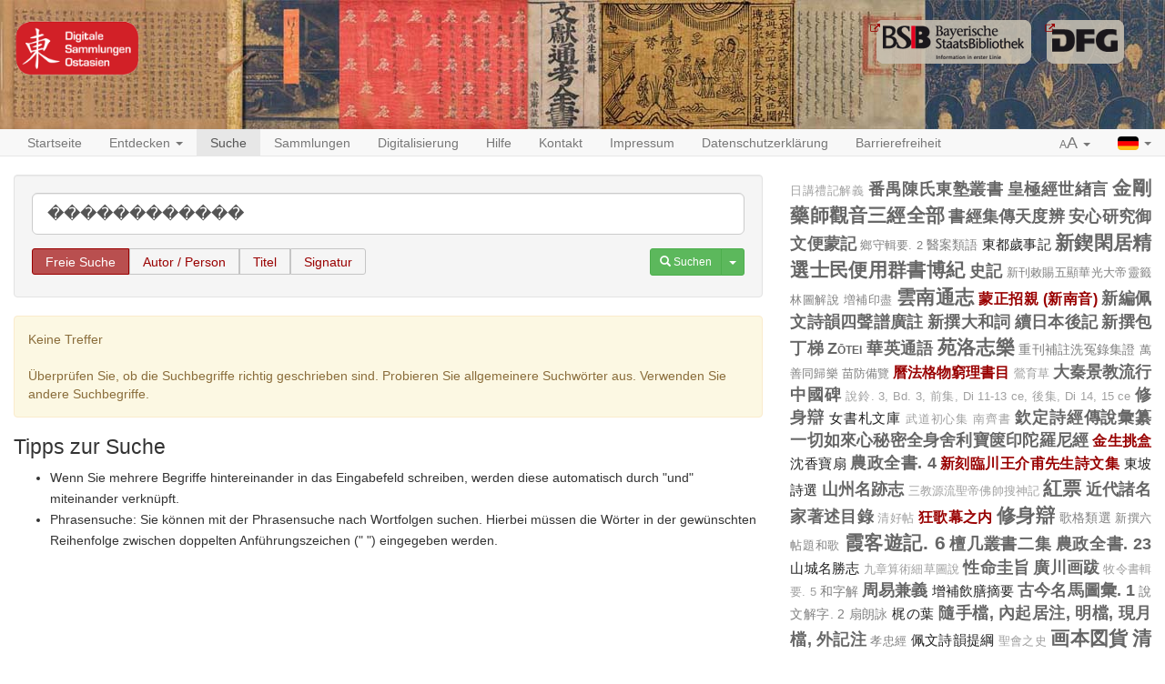

--- FILE ---
content_type: text/html;charset=UTF-8
request_url: https://eastasia.digital-collections.de/search?q=%EF%BF%BD%EF%BF%BD%EF%BF%BD%EF%BF%BD%EF%BF%BD%EF%BF%BD%EF%BF%BD%EF%BF%BD%EF%BF%BD%EF%BF%BD%EF%BF%BD%EF%BF%BD&searchType=free&fq=all_titles_combi_lang:sou%20shen%20ji,%20xu%20(%EF%BF%BD%EF%BF%BD%EF%BF%BD%EF%BF%BD%EF%BF%BD%EF%BF%BD%EF%BF%BD%EF%BF%BD%EF%BF%BD,%20%EF%BF%BD%EF%BF%BD%EF%BF%BD)
body_size: 6897
content:
<!DOCTYPE html>

<html>
    <head>
        <meta charset="utf-8"/>
        <meta http-equiv="X-UA-Compatible" content="IE=edge" />
        <meta name="viewport" content="initial-scale=1, maximum-scale=1"/>
        <meta name="description" content="" />

        <link rel="shortcut icon" href="/images/favicon.png"/>
        <link rel='stylesheet' href='/webjars/bootstrap/3.4.1/css/bootstrap.min.css'/>
        <link rel='stylesheet' href='/webjars/font-awesome/4.7.0/css/font-awesome.min.css'/>
        <link rel='stylesheet' href='/webjars/malihu-custom-scrollbar-plugin/3.1.5/jquery.mCustomScrollbar.min.css'/>
        <link rel="stylesheet" href='/webjars/jquery-ui/1.14.1/jquery-ui.min.css'/>
        <link rel="stylesheet" type="text/css" href="/css/styles.css"/>
        <link href="/css/custom.css" rel="stylesheet" />
        <script src="/js/vendor/html5shiv.min.js"></script>
        <script src="/js/vendor/respond.min.js"></script>
        <meta name="description" content=""/>
        <meta name="author" content=""/>
        <link rel="icon" href="/images/favicon.ico"/>
        
        <title>DIGITALE SAMMLUNGEN OSTASIEN: Freie Suche</title>
        
    </head>
<body>
    
    <div id="header">
        <div id="headerImage" class="container-fluid maxWidth">
            <a href="/" id="logoDSO"> </a>
            <a href="https://www.dfg.de/" target="_blank" id="logoDFG"> </a>
            <a href="https://www.bsb-muenchen.de/" target="_blank" id="logoBSB"> </a>
        </div>
    </div>


    
    <nav id="main-navbar" class="navbar navbar-default navbar-static-top">
        <div id="fluidNavbarContainer" class="container-fluid maxWidth">
            <div class="navbar-header">
                <a class="navbar-brand visible-xs" href="/">Digitale Sammlungen: <b>Ostasien</b></a>
                <button type="button" class="navbar-toggle collapsed" data-toggle="collapse" data-target="#navbar"
                        aria-expanded="false" aria-controls="navbar">
                    <span class="sr-only">Toggle navigation</span>
                    <span class="icon-bar"></span>
                    <span class="icon-bar"></span>
                    <span class="icon-bar"></span>
                </button>
            </div>
            <div id="navbar" class="navbar-collapse collapse">
                <ul class="nav navbar-nav">
                    <li>
                        <a href="/">Startseite</a>
                    </li>

                    <li>
                        <a href="#" class="dropdown-toggle" data-toggle="dropdown" role="button" aria-haspopup="true"
                           aria-expanded="false">Entdecken <span class="caret"></span></a>
                        <ul class="dropdown-menu">
                            <li><a href="/discover/years">Erscheinungszeit</a></li>
                            <li><a href="/discover/titles">Titel</a></li>
                            <li><a href="/discover/persons">Autor / Person</a></li>
                        </ul>
                    </li>

                    <li class="active">
                        <a href="/search">Suche</a>
                    </li>

                    <li>
                        <a href="/collections">Sammlungen</a>
                    </li>

                    <li>
                        <a href="/digitisation">Digitalisierung</a>
                    </li>

                    <li class="hidden-md hidden-sm visible-xs visible-lg">
                        <a href="/help">Hilfe</a>
                    </li>

                    <li class="hidden-md hidden-sm visible-xs visible-lg">
                        <a href="/contact">Kontakt</a>
                    </li>

                    <li class="hidden-md hidden-sm visible-xs visible-lg">
                        <a href="/imprint">Impressum</a>
                    </li>

                    <li class="hidden-md hidden-sm visible-xs visible-lg">
                        <a href="/privacy">Datenschutzerklärung</a>
                    </li>

                    <li class="hidden-md hidden-sm visible-xs visible-lg">
                        <a href="/accessibility">Barrierefreiheit</a>
                    </li>

                    <li class="visible-md visible-sm hidden-xs dropdown">
                        <a href="#" class="dropdown-toggle" data-toggle="dropdown" role="button" aria-haspopup="true"
                           aria-expanded="false">Mehr... <span class="caret"></span></a>
                        <ul class="dropdown-menu">
                            <li><a href="/help">Hilfe</a></li>
                            <li><a href="/contact">Kontakt</a></li>
                            <li><a href="/imprint">Impressum</a></li>
                            <li><a href="/privacy">Datenschutzerklärung</a></li>
                            <li><a href="/accessibility">Barrierefreiheit</a></li>
                        </ul>
                    </li>

                </ul>
                <ul class="nav navbar-nav navbar-right">
                    <li class="dropdown">
                        <a href="#" class="dropdown-toggle" data-toggle="dropdown" role="button" aria-haspopup="true"
                           aria-expanded="false"><span class="small">A</span><span class="large">A</span>
                            <span class="caret"></span></a>
                        <ul class="dropdown-menu">
                            <li><a class="fontSizeLink" data-size="0" href="#">Normal (100%)</a></li>
                            <li><a class="fontSizeLink" data-size="1" href="#">Vergrößert (200%)</a></li>
                        </ul>
                    </li>
                    <li class="dropdown">
                        <a href="#" class="dropdown-toggle languageLink" data-toggle="dropdown" role="button" aria-haspopup="true"
                           aria-expanded="false"><img src="/images/flag_german.gif" alt="German Flag">
                            <span class="caret"></span></a>
                        
                        
                        <ul class="dropdown-menu">
                            <li class="languageLink">
                                <a href="/search?q=������������&amp;searchType=free&amp;fq=all_titles_combi_lang:sou shen ji, xu (���������, ���)&amp;locale=de"><img src="/images/flag_german.gif" alt="German"> Deutsch</a>
                            </li>
                            <li class="languageLink">
                                <a href="/search?q=������������&amp;searchType=free&amp;fq=all_titles_combi_lang:sou shen ji, xu (���������, ���)&amp;locale=en"><img src="/images/flag_english.gif" alt="English"> English</a>
                            </li>
                            <li class="languageLink">
                                <a href="/search?q=������������&amp;searchType=free&amp;fq=all_titles_combi_lang:sou shen ji, xu (���������, ���)&amp;locale=zh_TW"><img src="/images/flag_chinese.png" alt="Chinese"> 中文</a>
                            </li>
                        </ul>
                    </li>
                </ul>
            </div>
        </div>
    </nav>

    <div id="main-container" class="container-fluid maxWidth">
        <div>
            
            <div class="row">
                <div class="col-sm-12 col-md-8">
    <div class="modal fade" id="metaDataModal" tabindex="-1" role="dialog"
     aria-labelledby="myModalLabel">
  <div class="modal-dialog" role="document">
    <div class="modal-content">
      <div class="modal-header">
        <button type="button" class="close" data-dismiss="modal" aria-label="Close"><span
            aria-hidden="true">&times;</span></button>
        <h4 class="modal-title" id="myModalLabel"></h4>
      </div>
      <div class="modal-body">
        <div class="row">
          <div class="col-sm-9 metaDataSection">
            <dl id="metadata" class="dl-horizontal"></dl>
          </div>
          <div class="col-sm-3 thumbnailSection">
            <a class="thumbnail" id="viewerLink">
              <img class="ajax-loader" src="/images/ajax-loader.gif" alt="Loader">
            </a>
          </div>
        </div>
        <div class="row">
          <div class="col-xs-12 collectionSection">

          </div>
        </div>
      </div>
      <div class="modal-footer">
        <div class="btn-group pull-left" role="group">
          <button type="button" class="btn btn-default btn-previous"><span class="glyphicon
   glyphicon-chevron-left"></span></button>
          <button type="button" class="btn btn-default btn-next"><span class="glyphicon
   glyphicon-chevron-right"></span></button>
        </div>
        <button type="button" class="btn btn-danger" data-dismiss="modal">Schließen</button>
      </div>
    </div>
  </div>
</div>
    <form action="/search" accept-charset="utf-8" method="get">
      <div class="well">
        <div class="form-group">
          <input type="text" class="form-control input-lg" id="q" name="q" placeholder="Suchbegriff"
                 value="������������"/>
        </div>
        <div class="form-group">
          <fieldset>
            <label for="radio-free">Freie Suche</label>
            <input type="radio" name="searchType" value="free" id="radio-free" checked="checked"/>

            <label for="radio-author">Autor / Person</label>
            <input type="radio" name="searchType" value="author" id="radio-author"/>

            <label for="radio-title">Titel</label>
            <input type="radio" name="searchType" value="title" id="radio-title"/>

            <label for="radio-signature">Signatur</label>
            <input type="radio" name="searchType" value="signature" id="radio-signature"/>
          </fieldset>

          <div class="btn-group pull-right">
            <button type="submit" class="btn btn-success btn-sm">
              <span class="glyphicon glyphicon-search"></span>
              <span>Suchen</span>
            </button>
            <button type="button" class="btn btn-success btn-sm dropdown-toggle" data-toggle="dropdown" aria-haspopup="true" aria-expanded="false">
              <span class="caret"></span>
              <span class="sr-only">Toggle Dropdown</span>
            </button>
            <ul class="dropdown-menu">
              <li><a href="/search">Neue Suche</a></li>
              <li><a href="/help">Hilfe</a></li>
            </ul>
          </div>
        </div>
      </div>
    </form>

    
    
      <div class="alert alert-warning" role="alert">Keine Treffer<br/><br/>Überprüfen Sie, ob die Suchbegriffe richtig geschrieben sind. Probieren Sie allgemeinere Suchwörter aus. Verwenden Sie andere Suchbegriffe.</div>
    

    
      <h3>Tipps zur Suche</h3>
      <ul><li>Wenn Sie mehrere Begriffe hintereinander in das Eingabefeld schreiben, werden diese automatisch durch "und" miteinander verknüpft.</li><li>Phrasensuche: Sie können mit der Phrasensuche nach Wortfolgen suchen. Hierbei müssen die Wörter in der gewünschten Reihenfolge zwischen doppelten Anführungszeichen (" ") eingegeben werden.</li></ul>
    

    
  </div>

                <div class="col-sm-12 col-md-4">
                    
                        <div class="cloudContent">
  
    <a href="/search?q=%E6%97%A5%E8%AC%9B%E7%A6%AE%E8%A8%98%E8%A7%A3%E7%BE%A9&amp;searchType=free" class="tc0">日講禮記解義</a>
  
    <a href="/search?q=%E7%95%AA%E7%A6%BA%E9%99%B3%E6%B0%8F%E6%9D%B1%E5%A1%BE%E5%8F%A2%E6%9B%B8&amp;searchType=free" class="tc7">番禺陳氏東塾叢書</a>
  
    <a href="/search?q=%E7%9A%87%E6%A5%B5%E7%B6%93%E4%B8%96%E7%B7%96%E8%A8%80&amp;searchType=free" class="tc8">皇極經世緖言</a>
  
    <a href="/search?q=%E9%87%91%E5%89%9B%E8%97%A5%E5%B8%AB%E8%A7%80%E9%9F%B3%E4%B8%89%E7%B6%93%E5%85%A8%E9%83%A8&amp;searchType=free" class="tc9">金剛藥師觀音三經全部</a>
  
    <a href="/search?q=%E6%9B%B8%E7%B6%93%E9%9B%86%E5%82%B3%E5%A4%A9%E5%BA%A6%E8%BE%A8&amp;searchType=free" class="tc8">書經集傳天度辨</a>
  
    <a href="/search?q=%E5%AE%89%E5%BF%83%E7%A0%94%E7%A9%B6%E5%BE%A1%E6%96%87%E4%BE%BF%E8%92%99%E8%A8%98&amp;searchType=free" class="tc5">安心研究御文便蒙記</a>
  
    <a href="/search?q=%E9%84%89%E5%AE%88%E8%BC%AF%E8%A6%81.+2&amp;searchType=free" class="tc1">鄉守輯要. 2</a>
  
    <a href="/search?q=%E9%86%AB%E6%A1%88%E9%A1%9E%E8%AA%9E&amp;searchType=free" class="tc2">醫案類語</a>
  
    <a href="/search?q=%E6%9D%B1%E9%83%BD%E6%AD%B2%E4%BA%8B%E8%A8%98&amp;searchType=free" class="tc3">東都歲事記</a>
  
    <a href="/search?q=%E6%96%B0%E9%8D%A5%E9%96%91%E5%B1%85%E7%B2%BE%E9%81%B8%E5%A3%AB%E6%B0%91%E4%BE%BF%E7%94%A8%E7%BE%A4%E6%9B%B8%E5%8D%9A%E7%B4%80&amp;searchType=free" class="tc9">新鍥閑居精選士民便用群書博紀</a>
  
    <a href="/search?q=%E5%8F%B2%E8%A8%98&amp;searchType=free" class="tc5">史記</a>
  
    <a href="/search?q=%E6%96%B0%E5%88%8A%E6%95%95%E8%B3%9C%E4%BA%94%E9%A1%AF%E8%8F%AF%E5%85%89%E5%A4%A7%E5%B8%9D%E9%9D%88%E7%B1%A4%E6%9E%97%E5%9C%96%E8%A7%A3%E8%AA%AA&amp;searchType=free" class="tc1">新刊敕賜五顯華光大帝靈籤林圖解說</a>
  
    <a href="/search?q=%E5%A2%97%E8%A3%9C%E5%8D%B0%E7%9B%A1&amp;searchType=free" class="tc1">増補印盡</a>
  
    <a href="/search?q=%E9%9B%B2%E5%8D%97%E9%80%9A%E5%BF%97&amp;searchType=free" class="tc9">雲南通志</a>
  
    <a href="/search?q=%E8%92%99%E6%AD%A3%E6%8B%9B%E8%A6%AA+%28%E6%96%B0%E5%8D%97%E9%9F%B3%29&amp;searchType=free" class="tc4">蒙正招親 (新南音)</a>
  
    <a href="/search?q=%E6%96%B0%E7%B7%A8%E4%BD%A9%E6%96%87%E8%A9%A9%E9%9F%BB%E5%9B%9B%E8%81%B2%E8%AD%9C%E5%BB%A3%E8%A8%BB&amp;searchType=free" class="tc8">新編佩文詩韻四聲譜廣註</a>
  
    <a href="/search?q=%E6%96%B0%E6%92%B0%E5%A4%A7%E5%92%8C%E8%A9%9E&amp;searchType=free" class="tc5">新撰大和詞</a>
  
    <a href="/search?q=%E7%BA%8C%E6%97%A5%E6%9C%AC%E5%BE%8C%E8%A8%98&amp;searchType=free" class="tc5">續日本後記</a>
  
    <a href="/search?q=%E6%96%B0%E6%92%B0%E5%8C%85%E4%B8%81%E6%A2%AF&amp;searchType=free" class="tc8">新撰包丁梯</a>
  
    <a href="/search?q=Z%C5%8Dtei+%E8%8F%AF%E8%8B%B1%E9%80%9A%E8%AA%9E&amp;searchType=free" class="tc7">Zōtei 華英通語</a>
  
    <a href="/search?q=%E8%8B%91%E6%B4%9B%E5%BF%97%E6%A8%82&amp;searchType=free" class="tc9">苑洛志樂</a>
  
    <a href="/search?q=%E9%87%8D%E5%88%8A%E8%A3%9C%E8%A8%BB%E6%B4%97%E5%86%A4%E9%8C%84%E9%9B%86%E8%AD%89&amp;searchType=free" class="tc2">重刊補註洗冤錄集證</a>
  
    <a href="/search?q=%E8%90%AC%E5%96%84%E5%90%8C%E6%AD%B8%E6%A8%82&amp;searchType=free" class="tc1">萬善同歸樂</a>
  
    <a href="/search?q=%E8%8B%97%E9%98%B2%E5%82%99%E8%A6%BD&amp;searchType=free" class="tc1">苗防備覽</a>
  
    <a href="/search?q=%E6%9B%86%E6%B3%95%E6%A0%BC%E7%89%A9%E7%AA%AE%E7%90%86%E6%9B%B8%E7%9B%AE&amp;searchType=free" class="tc4">曆法格物窮理書目</a>
  
    <a href="/search?q=%E9%B6%AF%E8%82%B2%E8%8D%89&amp;searchType=free" class="tc0">鶯育草</a>
  
    <a href="/search?q=%E5%A4%A7%E7%A7%A6%E6%99%AF%E6%95%99%E6%B5%81%E8%A1%8C%E4%B8%AD%E5%9C%8B%E7%A2%91&amp;searchType=free" class="tc5">大秦景教流行中國碑</a>
  
    <a href="/search?q=%E8%AA%AA%E9%88%B4.+3%2C+Bd.+3%2C+%E5%89%8D%E9%9B%86%2C+Di+11-13+ce%2C+%E5%BE%8C%E9%9B%86%2C+Di+14%2C+15+ce&amp;searchType=free" class="tc0">說鈴. 3, Bd. 3, 前集, Di 11-13 ce, 後集, Di 14, 15 ce</a>
  
    <a href="/search?q=%E4%BF%AE%E8%BA%AB%E8%BE%AF&amp;searchType=free" class="tc8">修身辯</a>
  
    <a href="/search?q=%E5%A5%B3%E6%9B%B8%E6%9C%AD%E6%96%87%E5%BA%AB&amp;searchType=free" class="tc3">女書札文庫</a>
  
    <a href="/search?q=%E6%AD%A6%E9%81%93%E5%88%9D%E5%BF%83%E9%9B%86&amp;searchType=free" class="tc0">武道初心集</a>
  
    <a href="/search?q=%E5%8D%97%E9%BD%8A%E6%9B%B8&amp;searchType=free" class="tc0">南齊書</a>
  
    <a href="/search?q=%E6%AC%BD%E5%AE%9A%E8%A9%A9%E7%B6%93%E5%82%B3%E8%AA%AA%E5%BD%99%E7%BA%82&amp;searchType=free" class="tc5">欽定詩經傳說彙纂</a>
  
    <a href="/search?q=%E4%B8%80%E5%88%87%E5%A6%82%E4%BE%86%E5%BF%83%E7%A7%98%E5%AF%86%E5%85%A8%E8%BA%AB%E8%88%8D%E5%88%A9%E5%AF%B6%E7%AF%8B%E5%8D%B0%E9%99%80%E7%BE%85%E5%B0%BC%E7%B6%93&amp;searchType=free" class="tc8">一切如來心秘密全身舍利寶篋印陀羅尼經</a>
  
    <a href="/search?q=%E9%87%91%E7%94%9F%E6%8C%91%E7%9B%92&amp;searchType=free" class="tc4">金生挑盒</a>
  
    <a href="/search?q=%E6%B2%88%E9%A6%99%E5%AF%B6%E6%89%87&amp;searchType=free" class="tc3">沈香寶扇</a>
  
    <a href="/search?q=%E8%BE%B2%E6%94%BF%E5%85%A8%E6%9B%B8.+4&amp;searchType=free" class="tc5">農政全書. 4</a>
  
    <a href="/search?q=%E6%96%B0%E5%88%BB%E8%87%A8%E5%B7%9D%E7%8E%8B%E4%BB%8B%E7%94%AB%E5%85%88%E7%94%9F%E8%A9%A9%E6%96%87%E9%9B%86&amp;searchType=free" class="tc4">新刻臨川王介甫先生詩文集</a>
  
    <a href="/search?q=%E6%9D%B1%E5%9D%A1%E8%A9%A9%E9%81%B8&amp;searchType=free" class="tc3">東坡詩選</a>
  
    <a href="/search?q=%E5%B1%B1%E5%B7%9E%E5%90%8D%E8%B7%A1%E5%BF%97&amp;searchType=free" class="tc5">山州名跡志</a>
  
    <a href="/search?q=%E4%B8%89%E6%95%99%E6%BA%90%E6%B5%81%E8%81%96%E5%B8%9D%E4%BD%9B%E5%B8%A5%E6%90%9C%E7%A5%9E%E8%A8%98&amp;searchType=free" class="tc0">三教源流聖帝佛帥搜神記</a>
  
    <a href="/search?q=%E7%B4%85%E7%A5%A8&amp;searchType=free" class="tc9">紅票</a>
  
    <a href="/search?q=%E8%BF%91%E4%BB%A3%E8%AB%B8%E5%90%8D%E5%AE%B6%E8%91%97%E8%BF%B0%E7%9B%AE%E9%8C%84&amp;searchType=free" class="tc6">近代諸名家著述目錄</a>
  
    <a href="/search?q=%E6%B8%85%E5%A5%BD%E5%B8%96&amp;searchType=free" class="tc0">清好帖</a>
  
    <a href="/search?q=%E7%8B%82%E6%AD%8C%E5%B9%95%E4%B9%8B%E5%86%85&amp;searchType=free" class="tc4">狂歌幕之内</a>
  
    <a href="/search?q=%E4%BF%AE%E8%BA%AB%E8%BE%AF&amp;searchType=free" class="tc9">修身辯</a>
  
    <a href="/search?q=%E6%AD%8C%E6%A0%BC%E9%A1%9E%E9%81%B8&amp;searchType=free" class="tc2">歌格類選</a>
  
    <a href="/search?q=%E6%96%B0%E6%92%B0%E5%85%AD%E5%B8%96%E9%A1%8C%E5%92%8C%E6%AD%8C&amp;searchType=free" class="tc1">新撰六帖題和歌</a>
  
    <a href="/search?q=%E9%9C%9E%E5%AE%A2%E9%81%8A%E8%A8%98.+6&amp;searchType=free" class="tc9">霞客遊記. 6</a>
  
    <a href="/search?q=%E6%AA%80%E5%87%A0%E5%8F%A2%E6%9B%B8%E4%BA%8C%E9%9B%86&amp;searchType=free" class="tc8">檀几叢書二集</a>
  
    <a href="/search?q=%E8%BE%B2%E6%94%BF%E5%85%A8%E6%9B%B8.+23&amp;searchType=free" class="tc6">農政全書. 23</a>
  
    <a href="/search?q=%E5%B1%B1%E5%9F%8E%E5%90%8D%E5%8B%9D%E5%BF%97&amp;searchType=free" class="tc3">山城名勝志</a>
  
    <a href="/search?q=%E4%B9%9D%E7%AB%A0%E7%AE%97%E8%A1%93%E7%B4%B0%E8%8D%89%E5%9C%96%E8%AA%AA&amp;searchType=free" class="tc0">九章算術細草圖說</a>
  
    <a href="/search?q=%E6%80%A7%E5%91%BD%E5%9C%AD%E6%97%A8&amp;searchType=free" class="tc6">性命圭旨</a>
  
    <a href="/search?q=%E5%BB%A3%E5%B7%9D%E7%94%BB%E8%B7%8B&amp;searchType=free" class="tc7">廣川画跋</a>
  
    <a href="/search?q=%E7%89%A7%E4%BB%A4%E6%9B%B8%E8%BC%AF%E8%A6%81.+5&amp;searchType=free" class="tc0">牧令書輯要. 5</a>
  
    <a href="/search?q=%E5%92%8C%E5%AD%97%E8%A7%A3&amp;searchType=free" class="tc2">和字解</a>
  
    <a href="/search?q=%E5%91%A8%E6%98%93%E5%85%BC%E7%BE%A9&amp;searchType=free" class="tc5">周易兼義</a>
  
    <a href="/search?q=%E5%A2%9E%E8%A3%9C%E9%A3%B2%E8%86%B3%E6%91%98%E8%A6%81&amp;searchType=free" class="tc3">增補飲膳摘要</a>
  
    <a href="/search?q=%E5%8F%A4%E4%BB%8A%E5%90%8D%E9%A6%AC%E5%9C%96%E5%BD%99.+1&amp;searchType=free" class="tc5">古今名馬圖彙. 1</a>
  
    <a href="/search?q=%E8%AA%AA%E6%96%87%E8%A7%A3%E5%AD%97.+2&amp;searchType=free" class="tc2">說文解字. 2</a>
  
    <a href="/search?q=%E6%89%87%E6%9C%97%E8%A9%A0&amp;searchType=free" class="tc2">扇朗詠</a>
  
    <a href="/search?q=%E6%A2%B6%E3%81%AE%E8%91%89&amp;searchType=free" class="tc3">梶の葉</a>
  
    <a href="/search?q=%E9%9A%A8%E6%89%8B%E6%AA%94%2C+%E5%85%A7%E8%B5%B7%E5%B1%85%E6%B3%A8%2C+%E6%98%8E%E6%AA%94%2C+%E7%8F%BE%E6%9C%88%E6%AA%94%2C+%E5%A4%96%E8%A8%98%E6%B3%A8&amp;searchType=free" class="tc5">隨手檔, 內起居注, 明檔, 現月檔, 外記注</a>
  
    <a href="/search?q=%E5%AD%9D%E5%BF%A0%E7%B6%93&amp;searchType=free" class="tc1">孝忠經</a>
  
    <a href="/search?q=%E4%BD%A9%E6%96%87%E8%A9%A9%E9%9F%BB%E6%8F%90%E7%B6%B1&amp;searchType=free" class="tc3">佩文詩韻提綱</a>
  
    <a href="/search?q=%E8%81%96%E6%9C%83%E4%B9%8B%E5%8F%B2&amp;searchType=free" class="tc0">聖會之史</a>
  
    <a href="/search?q=%E7%94%BB%E6%9C%AC%E5%9B%B3%E8%B2%A8&amp;searchType=free" class="tc9">画本図貨</a>
  
    <a href="/search?q=%E6%B8%85%E4%B9%BE%E9%9A%86%E4%BA%94%E5%8D%81%E5%B9%B4%E8%AA%A5%E5%91%BD&amp;searchType=free" class="tc9">清乾隆五十年誥命</a>
  
    <a href="/search?q=%E4%BA%8C%E9%85%89%E5%A0%82%E5%8F%A2%E6%9B%B8&amp;searchType=free" class="tc2">二酉堂叢書</a>
  
    <a href="/search?q=%E7%A5%9E%E4%BB%A3%E8%A9%95%E6%92%B0%E8%A8%98&amp;searchType=free" class="tc1">神代評撰記</a>
  
    <a href="/search?q=%E6%B1%9F%E6%88%B6%E7%A0%82%E5%AD%90%E6%B8%A9%E6%95%85%E5%90%8D%E8%B7%A1%E8%AA%8C&amp;searchType=free" class="tc6">江戶砂子温故名跡誌</a>
  
    <a href="/search?q=%E5%92%8C%E7%A4%BC%E5%84%80%E7%B5%B1%E8%A6%81%E7%B4%84%E9%9B%86.+Warei+y%C5%8Dyakush%C5%AB&amp;searchType=free" class="tc2">和礼儀統要約集. Warei yōyakushū</a>
  
    <a href="/search?q=%E5%AD%9F%E5%AD%90%E6%B3%A8%E7%96%8F&amp;searchType=free" class="tc5">孟子注疏</a>
  
    <a href="/search?q=%E6%98%93%E7%B6%93%E5%A4%A7%E5%85%A8%E6%9C%83%E8%A7%A3&amp;searchType=free" class="tc7">易經大全會解</a>
  
    <a href="/search?q=%E9%87%8E%E8%89%AF%E5%A7%BF%E8%A8%98%E8%A9%95%E6%9E%97&amp;searchType=free" class="tc0">野良姿記評林</a>
  
    <a href="/search?q=%E6%96%B0%E8%A8%82%E5%B9%BC%E5%AD%B8%E6%95%85%E4%BA%8B%E7%8F%A0%E7%92%A3&amp;searchType=free" class="tc8">新訂幼學故事珠璣</a>
  
    <a href="/search?q=%E9%99%B6%E9%9D%96%E7%AF%80%E9%9B%86&amp;searchType=free" class="tc3">陶靖節集</a>
  
    <a href="/search?q=%5B%E5%A4%A7%E6%96%B9%E5%BB%A3%E4%BD%9B%E8%8F%AF%E5%9A%B4%E7%B6%93%5D&amp;searchType=free" class="tc1">[大方廣佛華嚴經]</a>
  
    <a href="/search?q=%E6%AD%B7%E4%BB%A3%E8%81%B7%E5%AE%98%E8%A1%A8&amp;searchType=free" class="tc0">歷代職官表</a>
  
    <a href="/search?q=%E5%B1%B1%E6%BA%80%E5%A4%9A%E5%B1%B1&amp;searchType=free" class="tc5">山満多山</a>
  
    <a href="/search?q=%E5%88%97%E5%AD%90%5Bken%5D%E9%BD%8B%E5%8F%A3%E7%BE%A9&amp;searchType=free" class="tc4">列子[ken]齋口義</a>
  
    <a href="/search?q=%E6%AC%BD%E5%AE%9A%E4%BA%94%E8%BB%8D%E9%81%93%E9%87%8C%E8%A1%A8&amp;searchType=free" class="tc1">欽定五軍道里表</a>
  
    <a href="/search?q=%E4%B8%B9%E5%BE%8C%E5%9C%8B%E5%A4%A9%E6%A9%8B%E7%AB%8B%E5%9B%B3&amp;searchType=free" class="tc6">丹後國天橋立図</a>
  
    <a href="/search?q=%E5%B6%BA%E5%8D%97%E9%80%B8%E5%8F%B2&amp;searchType=free" class="tc6">嶺南逸史</a>
  
    <a href="/search?q=%E6%98%93%E7%B6%93%E9%AB%94%E8%A8%BB%E5%A4%A7%E5%85%A8&amp;searchType=free" class="tc1">易經體註大全</a>
  
    <a href="/search?q=%E7%B9%AA%E5%9C%96%E8%8A%B1%E6%9C%88%E7%97%95&amp;searchType=free" class="tc3">繪圖花月痕</a>
  
    <a href="/search?q=%E5%91%A8%E7%A6%AE%E6%B3%A8%E7%96%8F&amp;searchType=free" class="tc7">周禮注疏</a>
  
    <a href="/search?q=%E6%97%A5%E6%9C%AC%E5%B1%B1%E6%B5%B7%E5%90%8D%E7%94%A3%E5%9C%96%E6%9C%83&amp;searchType=free" class="tc8">日本山海名産圖會</a>
  
    <a href="/search?q=%E7%B9%AA%E5%9C%96%E8%8A%B1%E6%9C%88%E7%97%95&amp;searchType=free" class="tc8">繪圖花月痕</a>
  
    <a href="/search?q=%E6%96%B0%E7%96%86%E8%B3%A6&amp;searchType=free" class="tc6">新疆賦</a>
  
    <a href="/search?q=%E7%B9%B9%E5%8F%B2&amp;searchType=free" class="tc6">繹史</a>
  
    <a href="/search?q=%E6%AD%B7%E4%BB%A3%E7%94%BB%E5%AE%B6%E5%A7%93%E6%B0%8F%E4%BE%BF%E8%A6%BD&amp;searchType=free" class="tc4">歷代画家姓氏便覽</a>
  
    <a href="/search?q=%E4%B8%83%E5%8D%81%E5%85%AB%E6%A8%93%E8%87%BA%E8%A9%A9%E9%88%94&amp;searchType=free" class="tc6">七十八樓臺詩鈔</a>
  
    <a href="/search?q=%E6%98%93%E7%B6%93%E9%AB%94%E8%A8%BB%E5%A4%A7%E5%85%A8&amp;searchType=free" class="tc9">易經體註大全</a>
  
    <a href="/search?q=%E8%90%AC%E7%89%A9%E7%9C%9F%E5%8E%9F&amp;searchType=free" class="tc7">萬物真原</a>
  
    <a href="/search?q=%E6%96%B0%E8%8D%89%E4%BA%8C%E8%A1%8C%E7%AF%80%E7%94%A8%E9%9B%86&amp;searchType=free" class="tc4">新草二行節用集</a>
  
    <a href="/search?q=%E6%96%B0%E7%A6%AA%E6%88%BF%E6%80%A8%E8%A7%A7%E5%BF%83&amp;searchType=free" class="tc6">新禪房怨觧心</a>
  
    <a href="/search?q=%E6%96%B0%E5%88%8A%E6%95%95%E8%B3%9C%E4%BA%94%E9%A1%AF%E8%8F%AF%E5%85%89%E5%A4%A7%E5%B8%9D%E9%9D%88%E7%B1%A4%E6%9E%97%E5%9C%96%E8%A7%A3%E8%AA%AA&amp;searchType=free" class="tc5">新刊敕賜五顯華光大帝靈籤林圖解說</a>
  
    <a href="/search?q=%E4%BD%9B%E8%AA%AA%E9%98%BF%E5%BD%8C%E9%99%80%E7%B6%93%E7%96%8F%E9%88%94&amp;searchType=free" class="tc3">佛說阿彌陀經疏鈔</a>
  
</div>
                    

                    
                </div>
            </div>
        </div>
    </div>

    <script type="text/javascript" src="/webjars/jquery/2.2.4/jquery.min.js"></script>
    <script type="text/javascript" src="/webjars/jquery-ui/1.14.1/jquery-ui.min.js"></script>
    <script type="text/javascript" src="/webjars/bootstrap/3.4.1/js/bootstrap.min.js"></script>
    <script type="text/javascript"
    src="/webjars/malihu-custom-scrollbar-plugin/3.1.5/jquery.mCustomScrollbar.concat.min.js"></script>
    <script type="text/javascript" src="/webjars/jquery.scrollTo/2.1.2/jquery.scrollTo.min.js"></script>
    <script src="/js/vendor/js.cookie-2.0.4.min.js"></script>
    <script type="text/javascript" src="/js/main.js"></script>

    <script type="text/javascript" src="/js/search.js"></script>

    <script type="text/javascript">
      $(document).ready(function () {
        var locale = "de";
        window.myModals = new ModalList(locale);
        myModals.init();

        var searchResultItems = $('.searchResultItem');
        $.each(searchResultItems, function (index, item) {
          var myModal = new Modal(item, index, myModals);
          myModal.init();
          myModals.modals.push(myModal);
        });
      });
    </script>
  
<script>

    $(function () {
        $('a[href]').filter(function () {
            return /^https?:\/\//.test($(this).attr('href'));
        }).attr('target', '_blank');
    });
</script>
</body>
</html>



--- FILE ---
content_type: text/css
request_url: https://eastasia.digital-collections.de/css/styles.css
body_size: 2421
content:
html {
  height: 99.5%;
}
body {
  font-family: "Helvetica Neue", Helvetica, Arial, sans-serif;
  overflow-y: scroll;
  padding-bottom: 20px;
  position: relative;
  min-height: 100%;
}
body.bigger {
  font-size: 200%;
}
h1 {
  font-size: 30px;
}
h3 {
  font-size: 23px;
}
h4 {
  font-size: 1.2em;
}
button > span {
  font-size: 1em;
}
@media screen and (max-width: 1200px) {
  h1 {
    font-size: calc(1.3em + 1vw);
  }
  h2 {
    font-size: calc(1.1em + 1vw);
  }
  h3 {
    font-size: calc(0.9em + 1vw);
  }
}
.large {
  font-size: 125%;
}
a,
a:visited {
  color: #990000;
}
a[href^="http"]:after {
  content: "\f08e";
  font-family: FontAwesome;
  margin-left: 3px;
  font-size: 11px;
}
p,
li {
  line-height: 1.7;
}
.maxWidth {
  max-width: 1280px;
}
#header {
  background: #ad835b;
  background: -moz-linear-gradient(left, #ad835b 0%, #ad835b 51%, #2d4156 52%, #2d4156 100%);
  background: -webkit-gradient(left top, right top, color-stop(0%, #ad835b), color-stop(51%, #ad835b), color-stop(52%, #2d4156), color-stop(100%, #2d4156));
  background: -webkit-linear-gradient(left, #ad835b 0%, #ad835b 51%, #2d4156 52%, #2d4156 100%);
  background: -o-linear-gradient(left, #ad835b 0%, #ad835b 51%, #2d4156 52%, #2d4156 100%);
  background: -ms-linear-gradient(left, #ad835b 0%, #ad835b 51%, #2d4156 52%, #2d4156 100%);
  background: linear-gradient(to right, #ad835b 0%, #ad835b 51%, #2d4156 52%, #2d4156 100%);
  filter: progid:DXImageTransform.Microsoft.gradient(startColorstr='#ad835b', endColorstr='#2d4156', GradientType=1);
}
#headerImage {
  background: url("/images/Banner_klein.jpg") no-repeat scroll 0 0 #2D4156;
  height: 142px;
}
@media (max-width: 767px) {
  #headerImage {
    height: 52px;
  }
}
#logoDSO {
  background: url("/images/logo_dso.png") no-repeat;
  float: left;
  height: 70px;
  margin-right: 12px;
  margin-top: 20px;
  width: 140px;
  background-size: contain;
}
@media (max-width: 767px) {
  #logoDSO {
    margin-top: 0;
    height: 51px;
  }
}
#logoBSB {
  background: url("/images/logo_bsb.png") no-repeat scroll right bottom transparent;
  float: right;
  height: 50px;
  margin-right: 12px;
  margin-top: 20px;
  width: 180px;
}
@media (max-width: 463px) {
  #logoBSB {
    display: none !important;
  }
}
@media (max-width: 767px) {
  #logoBSB {
    margin-top: 0;
  }
}
#logoDFG {
  background: transparent url("/images/dfg_logo.png") no-repeat scroll right bottom;
  float: right;
  height: 50px;
  margin-top: 20px;
  margin-right: 30px;
  width: 90px;
}
@media (max-width: 767px) {
  #logoDFG {
    margin-top: 0;
    margin-right: 0;
  }
}
.navbar-nav > li > a {
  padding-top: 5px !important;
  padding-bottom: 5px !important;
}
@media (min-width: 768px) {
  .navbar {
    min-height: 25px !important;
    height: 30px !important;
  }
}
@media (max-width: 350px) {
  .navbar-brand {
    font-size: 14px;
  }
}
.languageLink img {
  height: 15px;
  width: 23px;
  margin-top: -2px;
  border-radius: 4px 4px 4px 4px;
  -moz-border-radius: 4px 4px 4px 4px;
  -webkit-border-radius: 4px 4px 4px 4px;
}
.cloudContent {
  text-align: justify;
}
.tc9 {
  color: #666666;
  font-weight: bold;
  font-size: 150%;
}
.tc5,
.tc6,
.tc7,
.tc8 {
  color: #666666;
  font-size: 125%;
  font-weight: bold;
}
.tc5,
.tc7,
.tc9 {
  font-variant: small-caps;
}
.tc4 {
  font-size: 115%;
  font-weight: bold;
  color: #990000;
}
.tc4:hover {
  color: #6D0009;
}
.tc4:hover {
  color: #CCCCCC;
}
.tc3 {
  color: #222222;
  font-size: 110%;
}
.tc2 {
  color: #808080;
  font-size: 100%;
}
.tc1 {
  color: #808080;
  font-size: 95%;
}
.tc1 :hover {
  color: #6D0009;
}
.tc0 {
  color: #A0A0A0;
  font-size: 90%;
}
/*
*  Suchseiten
*/
ol.breadcrumb .active {
  text-overflow: ellipsis;
  white-space: nowrap;
  overflow: hidden;
  max-width: 80%;
  vertical-align: bottom;
}
#mainList {
  list-style: none;
  padding-left: 0;
}
#mainList li {
  display: inline-block;
}
#mainList li > a {
  font-size: 125%;
  line-height: 1.2;
  padding: 1px 4px;
  -webkit-border-radius: 3px;
  border-radius: 3px;
  text-decoration: none;
  background-color: #f5f5f5;
}
#mainList li > a:hover {
  background-color: #990000;
  color: white;
}
#mainList li.active > a {
  background-color: #990000;
  color: white;
}
#secondaryList.titleList,
#secondaryList.personList {
  list-style: none;
  padding-left: 0;
}
#secondaryList.titleList .active,
#secondaryList.personList .active {
  background-color: #990000;
  padding-left: 5px;
  margin-left: -5px;
  border-radius: 3px;
}
#secondaryList.titleList .active a,
#secondaryList.personList .active a {
  color: #ffffff;
}
#secondaryList.titleList,
#secondaryList.personList {
  height: 250px;
  border: 1px solid rgba(153, 0, 0, 0.2);
  -webkit-border-radius: 3px;
  border-radius: 3px;
  padding: 0 3px 0 5px;
}
#secondaryList.titleList .active,
#secondaryList.personList .active {
  margin-left: 0;
}
#secondaryList.yearList {
  list-style: none;
  padding-left: 0;
}
#secondaryList.yearList li {
  display: inline-block;
  padding: 0 3px;
  background-color: #f5f5f5;
  margin: 1px;
  border-radius: 3px;
}
#secondaryList.yearList li.active,
#secondaryList.yearList li:hover {
  background-color: #990000;
}
#secondaryList.yearList li.active a,
#secondaryList.yearList li:hover a {
  color: #ffffff;
  text-decoration: none;
}
.ui-button {
  background-color: transparent;
  color: #990000;
}
.ui-button:active {
  background-color: #990000;
  border-color: #710000;
}
.ui-button.ui-state-active {
  border-color: #990000;
  background-color: #b94f4f;
  color: white;
}
.ui-button.ui-state-active:hover {
  background-color: #990000;
  border-color: #710000;
}
.ui-button.ui-visual-focus {
  box-shadow: 0 0 3px 1px rgba(101, 0, 0, 0.54);
}
.form-group:last-child {
  margin-bottom: 0;
}
/*
* Autocomplete Styling
*/
.autosuggest-list {
  background-color: white;
  border: 1px solid #ddd;
  -webkit-border-radius: 5px;
  -moz-border-radius: 5px;
  border-radius: 5px;
  padding: 5px 0;
}
.autosuggest-list .tt-suggestion:hover,
.autosuggest-list .tt-suggestion.tt-cursor {
  background-color: #990000;
  border-color: white;
  color: white;
}
@media (max-width: 538px) {
  .btn-group.pull-right {
    float: none !important;
  }
  .btn-group.pull-right > .dropdown-menu {
    right: auto;
  }
}
.pagination {
  margin: 10px 0;
}
.pagination.center-block {
  text-align: center;
}
.pagination > li > a {
  color: #990000;
}
.pagination > li > span {
  color: #333;
}
.modal-body {
  padding: 15px 15px 0;
}
.modal-body dd {
  margin-bottom: 5px;
}
.modal-body .collectionSection .thumbnail {
  width: 100%;
  margin-bottom: 0;
}
.modal-body .collectionSection .volume {
  border-top: 1px solid #e5e5e5;
  padding: 5px 10px;
  overflow-y: hidden;
  position: relative;
  height: auto;
  -webkit-box-shadow: inset 0px -4px 7px 0px rgba(0, 0, 0, 0.1);
  -moz-box-shadow: inset 0px -4px 7px 0px rgba(0, 0, 0, 0.1);
  box-shadow: inset 0px -4px 7px 0px rgba(0, 0, 0, 0.1);
}
.modal-body .collectionSection .volume.small {
  height: 115px;
}
.modal-body .collectionSection .volume .openVolume {
  position: absolute;
  bottom: 5px;
  left: 5px;
  cursor: pointer;
  font-size: 20px;
}
.modal-body .collectionSection .volume dl {
  font-size: small;
  color: grey;
}
.modal-body .metaDataSection dt {
  text-overflow: clip;
  white-space: normal;
}
.thumbnailSection {
  text-align: center;
}
.thumbnailSection a {
  height: 200px;
  position: relative;
  min-height: 20px;
}
.thumbnailSection a img {
  border-radius: 4px;
  width: 100%;
}
.thumbnailSection a img.ajax-loader {
  position: absolute;
  top: 25%;
  left: 5%;
  width: 90%;
}
.searchResultItem {
  padding: 10px;
  border-left: 3px solid transparent;
  border-right: 3px solid transparent;
  border-radius: 10px;
  margin-bottom: 20px;
}
.searchResultItem:hover {
  border-left: 3px solid #990000;
  border-right: 3px solid #990000;
}
.searchResultItem .thumbnailImage {
  max-width: 100%;
  margin: 0 auto 10px auto;
  display: block;
}
.searchResultItem .title {
  margin-top: 0;
  margin-bottom: 5px;
}
.searchResultItem .authorEtAl {
  padding-left: 0;
}
.searchResultItem .authorEtAl li {
  display: inline;
}
.searchResultItem .authorEtAl li:not(:first-child):before {
  content: " - ";
}
.searchResultItem .links {
  margin-top: 5px;
}
.searchResultItem .links > div > a + a {
  margin-left: 10px;
  padding-left: 10px;
  border-left: 1px solid lightgrey;
}
.searchResultItem hr {
  margin-top: 5px;
  margin-bottom: 0px;
}
.searchResultItem .highlightings {
  list-style: none;
  padding-left: 0;
  margin-bottom: 0;
}
.searchResultItem .highlightings .highlighting {
  padding: 2px 2px 2px 0;
}
.searchResultItem .highlightings .highlighting h5 {
  font-weight: bold;
  margin-bottom: 5px;
}
.searchResultItem .highlightings .highlighting .showSnipplets {
  margin: 0 auto;
  display: block;
}
.searchResultItem .highlightings .highlighting a.snipplet {
  display: none;
  margin-bottom: 3px;
  padding: 3px 10px;
  border: 1px solid lightgrey;
  text-decoration: none;
  font-size: 85%;
  color: #666;
}
.searchResultItem .highlightings .highlighting a.snipplet.showAll {
  display: block;
}
.searchResultItem .highlightings .highlighting a.snipplet:first-of-type,
.searchResultItem .highlightings .highlighting a.snipplet:nth-of-type(2) {
  display: block;
}
.searchResultItem .highlightings .highlighting a.snipplet:hover {
  background-color: #f8f8f8;
}
.searchResultItem .highlightings .highlighting a.snipplet span {
  padding-right: 4px;
  border-right: 1px solid lightgrey;
}
.searchResultItem .highlightings .highlighting a.snipplet span:last-of-type {
  padding-right: 0;
  border-right: none;
}
.searchResultItem .highlightings .highlighting a.snipplet span em {
  border: 1px dotted #990000;
  color: #990000;
  padding: 1px 3px;
  background-color: rgba(153, 0, 0, 0.1);
}
.facetItem ul {
  list-style: none;
  padding-left: 10px;
}
.facetItem ul li {
  padding: 2px 2px 2px 0;
}
.facetItem ul li a {
  text-decoration: none;
}
.facetItem ul li a i {
  color: lightgrey;
}
.facetItem ul li a.showAllEntriesForThisFacet {
  display: block;
  width: 50px;
}
.facetItem ul li.selected a {
  color: #333333;
}
.facetItem ul li.selected a i {
  color: #b96a6a;
}
.facetItem ul li:hover a i {
  color: #333333;
}
.facetItem ul li:hover.selected a i {
  color: #990000;
}
.tocHelp {
  display: block;
}
h3[id^="help"] {
  display: inline-block;
}
h3[id^="help"] + a {
  display: inline-block;
}
h3[id^="help"] + a i {
  font-size: 20px;
  margin-left: 10px;
}
.error-page p {
  text-align: left;
}
.error-page h1, .error-page h2, .error-page h3, .error-page div {
  text-align: center;
}
div.error-page p.btn a.btn {
  margin-left: auto;
  margin-right: auto;
}
div.error-page a.btn {
  color: white;
}
